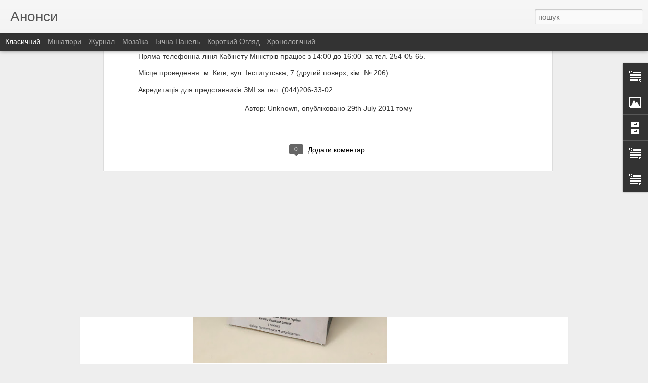

--- FILE ---
content_type: text/javascript; charset=UTF-8
request_url: http://anons.bei.org.ua/?v=0&action=initial&widgetId=BlogArchive1&responseType=js&xssi_token=AOuZoY6HgXBp4MmGX2S4OcXNfNwloNvKMQ%3A1768951426147
body_size: 1101
content:
try {
_WidgetManager._HandleControllerResult('BlogArchive1', 'initial',{'data': [{'url': 'http://anons.bei.org.ua/2021/12/', 'name': '\u0433\u0440\u0443\u0434\u043d\u044f', 'expclass': 'expanded', 'post-count': 2}, {'url': 'http://anons.bei.org.ua/2021/11/', 'name': '\u043b\u0438\u0441\u0442\u043e\u043f\u0430\u0434\u0430', 'expclass': 'collapsed', 'post-count': 1}, {'url': 'http://anons.bei.org.ua/2021/09/', 'name': '\u0432\u0435\u0440\u0435\u0441\u043d\u044f', 'expclass': 'collapsed', 'post-count': 4}, {'url': 'http://anons.bei.org.ua/2021/08/', 'name': '\u0441\u0435\u0440\u043f\u043d\u044f', 'expclass': 'collapsed', 'post-count': 3}, {'url': 'http://anons.bei.org.ua/2021/07/', 'name': '\u043b\u0438\u043f\u043d\u044f', 'expclass': 'collapsed', 'post-count': 3}, {'url': 'http://anons.bei.org.ua/2021/06/', 'name': '\u0447\u0435\u0440\u0432\u043d\u044f', 'expclass': 'collapsed', 'post-count': 1}, {'url': 'http://anons.bei.org.ua/2021/05/', 'name': '\u0442\u0440\u0430\u0432\u043d\u044f', 'expclass': 'collapsed', 'post-count': 2}, {'url': 'http://anons.bei.org.ua/2021/04/', 'name': '\u043a\u0432\u0456\u0442\u043d\u044f', 'expclass': 'collapsed', 'post-count': 1}, {'url': 'http://anons.bei.org.ua/2021/01/', 'name': '\u0441\u0456\u0447\u043d\u044f', 'expclass': 'collapsed', 'post-count': 1}, {'url': 'http://anons.bei.org.ua/2020/12/', 'name': '\u0433\u0440\u0443\u0434\u043d\u044f', 'expclass': 'collapsed', 'post-count': 1}, {'url': 'http://anons.bei.org.ua/2020/09/', 'name': '\u0432\u0435\u0440\u0435\u0441\u043d\u044f', 'expclass': 'collapsed', 'post-count': 2}, {'url': 'http://anons.bei.org.ua/2020/08/', 'name': '\u0441\u0435\u0440\u043f\u043d\u044f', 'expclass': 'collapsed', 'post-count': 3}, {'url': 'http://anons.bei.org.ua/2020/07/', 'name': '\u043b\u0438\u043f\u043d\u044f', 'expclass': 'collapsed', 'post-count': 2}, {'url': 'http://anons.bei.org.ua/2020/06/', 'name': '\u0447\u0435\u0440\u0432\u043d\u044f', 'expclass': 'collapsed', 'post-count': 1}, {'url': 'http://anons.bei.org.ua/2020/05/', 'name': '\u0442\u0440\u0430\u0432\u043d\u044f', 'expclass': 'collapsed', 'post-count': 2}, {'url': 'http://anons.bei.org.ua/2020/02/', 'name': '\u043b\u044e\u0442\u043e\u0433\u043e', 'expclass': 'collapsed', 'post-count': 1}, {'url': 'http://anons.bei.org.ua/2019/12/', 'name': '\u0433\u0440\u0443\u0434\u043d\u044f', 'expclass': 'collapsed', 'post-count': 1}, {'url': 'http://anons.bei.org.ua/2019/10/', 'name': '\u0436\u043e\u0432\u0442\u043d\u044f', 'expclass': 'collapsed', 'post-count': 3}, {'url': 'http://anons.bei.org.ua/2019/09/', 'name': '\u0432\u0435\u0440\u0435\u0441\u043d\u044f', 'expclass': 'collapsed', 'post-count': 7}, {'url': 'http://anons.bei.org.ua/2019/08/', 'name': '\u0441\u0435\u0440\u043f\u043d\u044f', 'expclass': 'collapsed', 'post-count': 4}, {'url': 'http://anons.bei.org.ua/2019/07/', 'name': '\u043b\u0438\u043f\u043d\u044f', 'expclass': 'collapsed', 'post-count': 3}, {'url': 'http://anons.bei.org.ua/2019/06/', 'name': '\u0447\u0435\u0440\u0432\u043d\u044f', 'expclass': 'collapsed', 'post-count': 3}, {'url': 'http://anons.bei.org.ua/2019/05/', 'name': '\u0442\u0440\u0430\u0432\u043d\u044f', 'expclass': 'collapsed', 'post-count': 4}, {'url': 'http://anons.bei.org.ua/2019/04/', 'name': '\u043a\u0432\u0456\u0442\u043d\u044f', 'expclass': 'collapsed', 'post-count': 1}, {'url': 'http://anons.bei.org.ua/2019/03/', 'name': '\u0431\u0435\u0440\u0435\u0437\u043d\u044f', 'expclass': 'collapsed', 'post-count': 1}, {'url': 'http://anons.bei.org.ua/2019/02/', 'name': '\u043b\u044e\u0442\u043e\u0433\u043e', 'expclass': 'collapsed', 'post-count': 1}, {'url': 'http://anons.bei.org.ua/2018/12/', 'name': '\u0433\u0440\u0443\u0434\u043d\u044f', 'expclass': 'collapsed', 'post-count': 2}, {'url': 'http://anons.bei.org.ua/2018/11/', 'name': '\u043b\u0438\u0441\u0442\u043e\u043f\u0430\u0434\u0430', 'expclass': 'collapsed', 'post-count': 2}, {'url': 'http://anons.bei.org.ua/2018/10/', 'name': '\u0436\u043e\u0432\u0442\u043d\u044f', 'expclass': 'collapsed', 'post-count': 1}, {'url': 'http://anons.bei.org.ua/2018/09/', 'name': '\u0432\u0435\u0440\u0435\u0441\u043d\u044f', 'expclass': 'collapsed', 'post-count': 5}, {'url': 'http://anons.bei.org.ua/2018/08/', 'name': '\u0441\u0435\u0440\u043f\u043d\u044f', 'expclass': 'collapsed', 'post-count': 1}, {'url': 'http://anons.bei.org.ua/2018/07/', 'name': '\u043b\u0438\u043f\u043d\u044f', 'expclass': 'collapsed', 'post-count': 1}, {'url': 'http://anons.bei.org.ua/2018/06/', 'name': '\u0447\u0435\u0440\u0432\u043d\u044f', 'expclass': 'collapsed', 'post-count': 2}, {'url': 'http://anons.bei.org.ua/2018/05/', 'name': '\u0442\u0440\u0430\u0432\u043d\u044f', 'expclass': 'collapsed', 'post-count': 1}, {'url': 'http://anons.bei.org.ua/2018/03/', 'name': '\u0431\u0435\u0440\u0435\u0437\u043d\u044f', 'expclass': 'collapsed', 'post-count': 1}, {'url': 'http://anons.bei.org.ua/2018/02/', 'name': '\u043b\u044e\u0442\u043e\u0433\u043e', 'expclass': 'collapsed', 'post-count': 1}, {'url': 'http://anons.bei.org.ua/2017/11/', 'name': '\u043b\u0438\u0441\u0442\u043e\u043f\u0430\u0434\u0430', 'expclass': 'collapsed', 'post-count': 3}, {'url': 'http://anons.bei.org.ua/2017/10/', 'name': '\u0436\u043e\u0432\u0442\u043d\u044f', 'expclass': 'collapsed', 'post-count': 2}, {'url': 'http://anons.bei.org.ua/2017/08/', 'name': '\u0441\u0435\u0440\u043f\u043d\u044f', 'expclass': 'collapsed', 'post-count': 1}, {'url': 'http://anons.bei.org.ua/2017/06/', 'name': '\u0447\u0435\u0440\u0432\u043d\u044f', 'expclass': 'collapsed', 'post-count': 2}, {'url': 'http://anons.bei.org.ua/2017/04/', 'name': '\u043a\u0432\u0456\u0442\u043d\u044f', 'expclass': 'collapsed', 'post-count': 3}, {'url': 'http://anons.bei.org.ua/2017/03/', 'name': '\u0431\u0435\u0440\u0435\u0437\u043d\u044f', 'expclass': 'collapsed', 'post-count': 3}, {'url': 'http://anons.bei.org.ua/2017/02/', 'name': '\u043b\u044e\u0442\u043e\u0433\u043e', 'expclass': 'collapsed', 'post-count': 1}, {'url': 'http://anons.bei.org.ua/2017/01/', 'name': '\u0441\u0456\u0447\u043d\u044f', 'expclass': 'collapsed', 'post-count': 3}, {'url': 'http://anons.bei.org.ua/2016/12/', 'name': '\u0433\u0440\u0443\u0434\u043d\u044f', 'expclass': 'collapsed', 'post-count': 3}, {'url': 'http://anons.bei.org.ua/2016/10/', 'name': '\u0436\u043e\u0432\u0442\u043d\u044f', 'expclass': 'collapsed', 'post-count': 2}, {'url': 'http://anons.bei.org.ua/2016/09/', 'name': '\u0432\u0435\u0440\u0435\u0441\u043d\u044f', 'expclass': 'collapsed', 'post-count': 3}, {'url': 'http://anons.bei.org.ua/2016/08/', 'name': '\u0441\u0435\u0440\u043f\u043d\u044f', 'expclass': 'collapsed', 'post-count': 1}, {'url': 'http://anons.bei.org.ua/2016/07/', 'name': '\u043b\u0438\u043f\u043d\u044f', 'expclass': 'collapsed', 'post-count': 2}, {'url': 'http://anons.bei.org.ua/2016/06/', 'name': '\u0447\u0435\u0440\u0432\u043d\u044f', 'expclass': 'collapsed', 'post-count': 1}, {'url': 'http://anons.bei.org.ua/2016/05/', 'name': '\u0442\u0440\u0430\u0432\u043d\u044f', 'expclass': 'collapsed', 'post-count': 3}, {'url': 'http://anons.bei.org.ua/2016/04/', 'name': '\u043a\u0432\u0456\u0442\u043d\u044f', 'expclass': 'collapsed', 'post-count': 3}, {'url': 'http://anons.bei.org.ua/2016/03/', 'name': '\u0431\u0435\u0440\u0435\u0437\u043d\u044f', 'expclass': 'collapsed', 'post-count': 7}, {'url': 'http://anons.bei.org.ua/2016/02/', 'name': '\u043b\u044e\u0442\u043e\u0433\u043e', 'expclass': 'collapsed', 'post-count': 2}, {'url': 'http://anons.bei.org.ua/2016/01/', 'name': '\u0441\u0456\u0447\u043d\u044f', 'expclass': 'collapsed', 'post-count': 4}, {'url': 'http://anons.bei.org.ua/2015/12/', 'name': '\u0433\u0440\u0443\u0434\u043d\u044f', 'expclass': 'collapsed', 'post-count': 4}, {'url': 'http://anons.bei.org.ua/2015/11/', 'name': '\u043b\u0438\u0441\u0442\u043e\u043f\u0430\u0434\u0430', 'expclass': 'collapsed', 'post-count': 7}, {'url': 'http://anons.bei.org.ua/2015/10/', 'name': '\u0436\u043e\u0432\u0442\u043d\u044f', 'expclass': 'collapsed', 'post-count': 3}, {'url': 'http://anons.bei.org.ua/2015/09/', 'name': '\u0432\u0435\u0440\u0435\u0441\u043d\u044f', 'expclass': 'collapsed', 'post-count': 7}, {'url': 'http://anons.bei.org.ua/2015/08/', 'name': '\u0441\u0435\u0440\u043f\u043d\u044f', 'expclass': 'collapsed', 'post-count': 3}, {'url': 'http://anons.bei.org.ua/2015/07/', 'name': '\u043b\u0438\u043f\u043d\u044f', 'expclass': 'collapsed', 'post-count': 4}, {'url': 'http://anons.bei.org.ua/2015/06/', 'name': '\u0447\u0435\u0440\u0432\u043d\u044f', 'expclass': 'collapsed', 'post-count': 5}, {'url': 'http://anons.bei.org.ua/2015/05/', 'name': '\u0442\u0440\u0430\u0432\u043d\u044f', 'expclass': 'collapsed', 'post-count': 5}, {'url': 'http://anons.bei.org.ua/2015/04/', 'name': '\u043a\u0432\u0456\u0442\u043d\u044f', 'expclass': 'collapsed', 'post-count': 4}, {'url': 'http://anons.bei.org.ua/2015/03/', 'name': '\u0431\u0435\u0440\u0435\u0437\u043d\u044f', 'expclass': 'collapsed', 'post-count': 13}, {'url': 'http://anons.bei.org.ua/2015/02/', 'name': '\u043b\u044e\u0442\u043e\u0433\u043e', 'expclass': 'collapsed', 'post-count': 6}, {'url': 'http://anons.bei.org.ua/2015/01/', 'name': '\u0441\u0456\u0447\u043d\u044f', 'expclass': 'collapsed', 'post-count': 11}, {'url': 'http://anons.bei.org.ua/2014/12/', 'name': '\u0433\u0440\u0443\u0434\u043d\u044f', 'expclass': 'collapsed', 'post-count': 8}, {'url': 'http://anons.bei.org.ua/2014/11/', 'name': '\u043b\u0438\u0441\u0442\u043e\u043f\u0430\u0434\u0430', 'expclass': 'collapsed', 'post-count': 9}, {'url': 'http://anons.bei.org.ua/2014/10/', 'name': '\u0436\u043e\u0432\u0442\u043d\u044f', 'expclass': 'collapsed', 'post-count': 8}, {'url': 'http://anons.bei.org.ua/2014/09/', 'name': '\u0432\u0435\u0440\u0435\u0441\u043d\u044f', 'expclass': 'collapsed', 'post-count': 10}, {'url': 'http://anons.bei.org.ua/2014/08/', 'name': '\u0441\u0435\u0440\u043f\u043d\u044f', 'expclass': 'collapsed', 'post-count': 8}, {'url': 'http://anons.bei.org.ua/2014/07/', 'name': '\u043b\u0438\u043f\u043d\u044f', 'expclass': 'collapsed', 'post-count': 5}, {'url': 'http://anons.bei.org.ua/2014/06/', 'name': '\u0447\u0435\u0440\u0432\u043d\u044f', 'expclass': 'collapsed', 'post-count': 6}, {'url': 'http://anons.bei.org.ua/2014/05/', 'name': '\u0442\u0440\u0430\u0432\u043d\u044f', 'expclass': 'collapsed', 'post-count': 6}, {'url': 'http://anons.bei.org.ua/2014/04/', 'name': '\u043a\u0432\u0456\u0442\u043d\u044f', 'expclass': 'collapsed', 'post-count': 6}, {'url': 'http://anons.bei.org.ua/2014/03/', 'name': '\u0431\u0435\u0440\u0435\u0437\u043d\u044f', 'expclass': 'collapsed', 'post-count': 9}, {'url': 'http://anons.bei.org.ua/2014/02/', 'name': '\u043b\u044e\u0442\u043e\u0433\u043e', 'expclass': 'collapsed', 'post-count': 5}, {'url': 'http://anons.bei.org.ua/2014/01/', 'name': '\u0441\u0456\u0447\u043d\u044f', 'expclass': 'collapsed', 'post-count': 1}, {'url': 'http://anons.bei.org.ua/2013/12/', 'name': '\u0433\u0440\u0443\u0434\u043d\u044f', 'expclass': 'collapsed', 'post-count': 3}, {'url': 'http://anons.bei.org.ua/2013/11/', 'name': '\u043b\u0438\u0441\u0442\u043e\u043f\u0430\u0434\u0430', 'expclass': 'collapsed', 'post-count': 5}, {'url': 'http://anons.bei.org.ua/2013/10/', 'name': '\u0436\u043e\u0432\u0442\u043d\u044f', 'expclass': 'collapsed', 'post-count': 14}, {'url': 'http://anons.bei.org.ua/2013/09/', 'name': '\u0432\u0435\u0440\u0435\u0441\u043d\u044f', 'expclass': 'collapsed', 'post-count': 12}, {'url': 'http://anons.bei.org.ua/2013/08/', 'name': '\u0441\u0435\u0440\u043f\u043d\u044f', 'expclass': 'collapsed', 'post-count': 8}, {'url': 'http://anons.bei.org.ua/2013/07/', 'name': '\u043b\u0438\u043f\u043d\u044f', 'expclass': 'collapsed', 'post-count': 4}, {'url': 'http://anons.bei.org.ua/2013/06/', 'name': '\u0447\u0435\u0440\u0432\u043d\u044f', 'expclass': 'collapsed', 'post-count': 6}, {'url': 'http://anons.bei.org.ua/2013/05/', 'name': '\u0442\u0440\u0430\u0432\u043d\u044f', 'expclass': 'collapsed', 'post-count': 8}, {'url': 'http://anons.bei.org.ua/2013/04/', 'name': '\u043a\u0432\u0456\u0442\u043d\u044f', 'expclass': 'collapsed', 'post-count': 15}, {'url': 'http://anons.bei.org.ua/2013/03/', 'name': '\u0431\u0435\u0440\u0435\u0437\u043d\u044f', 'expclass': 'collapsed', 'post-count': 17}, {'url': 'http://anons.bei.org.ua/2013/02/', 'name': '\u043b\u044e\u0442\u043e\u0433\u043e', 'expclass': 'collapsed', 'post-count': 9}, {'url': 'http://anons.bei.org.ua/2013/01/', 'name': '\u0441\u0456\u0447\u043d\u044f', 'expclass': 'collapsed', 'post-count': 5}, {'url': 'http://anons.bei.org.ua/2012/12/', 'name': '\u0433\u0440\u0443\u0434\u043d\u044f', 'expclass': 'collapsed', 'post-count': 8}, {'url': 'http://anons.bei.org.ua/2012/11/', 'name': '\u043b\u0438\u0441\u0442\u043e\u043f\u0430\u0434\u0430', 'expclass': 'collapsed', 'post-count': 7}, {'url': 'http://anons.bei.org.ua/2012/10/', 'name': '\u0436\u043e\u0432\u0442\u043d\u044f', 'expclass': 'collapsed', 'post-count': 12}, {'url': 'http://anons.bei.org.ua/2012/09/', 'name': '\u0432\u0435\u0440\u0435\u0441\u043d\u044f', 'expclass': 'collapsed', 'post-count': 16}, {'url': 'http://anons.bei.org.ua/2012/08/', 'name': '\u0441\u0435\u0440\u043f\u043d\u044f', 'expclass': 'collapsed', 'post-count': 9}, {'url': 'http://anons.bei.org.ua/2012/07/', 'name': '\u043b\u0438\u043f\u043d\u044f', 'expclass': 'collapsed', 'post-count': 7}, {'url': 'http://anons.bei.org.ua/2012/06/', 'name': '\u0447\u0435\u0440\u0432\u043d\u044f', 'expclass': 'collapsed', 'post-count': 7}, {'url': 'http://anons.bei.org.ua/2012/05/', 'name': '\u0442\u0440\u0430\u0432\u043d\u044f', 'expclass': 'collapsed', 'post-count': 5}, {'url': 'http://anons.bei.org.ua/2012/04/', 'name': '\u043a\u0432\u0456\u0442\u043d\u044f', 'expclass': 'collapsed', 'post-count': 10}, {'url': 'http://anons.bei.org.ua/2012/03/', 'name': '\u0431\u0435\u0440\u0435\u0437\u043d\u044f', 'expclass': 'collapsed', 'post-count': 12}, {'url': 'http://anons.bei.org.ua/2012/02/', 'name': '\u043b\u044e\u0442\u043e\u0433\u043e', 'expclass': 'collapsed', 'post-count': 8}, {'url': 'http://anons.bei.org.ua/2012/01/', 'name': '\u0441\u0456\u0447\u043d\u044f', 'expclass': 'collapsed', 'post-count': 10}, {'url': 'http://anons.bei.org.ua/2011/12/', 'name': '\u0433\u0440\u0443\u0434\u043d\u044f', 'expclass': 'collapsed', 'post-count': 6}, {'url': 'http://anons.bei.org.ua/2011/11/', 'name': '\u043b\u0438\u0441\u0442\u043e\u043f\u0430\u0434\u0430', 'expclass': 'collapsed', 'post-count': 9}, {'url': 'http://anons.bei.org.ua/2011/10/', 'name': '\u0436\u043e\u0432\u0442\u043d\u044f', 'expclass': 'collapsed', 'post-count': 8}, {'url': 'http://anons.bei.org.ua/2011/09/', 'name': '\u0432\u0435\u0440\u0435\u0441\u043d\u044f', 'expclass': 'collapsed', 'post-count': 11}, {'url': 'http://anons.bei.org.ua/2011/08/', 'name': '\u0441\u0435\u0440\u043f\u043d\u044f', 'expclass': 'collapsed', 'post-count': 9}, {'url': 'http://anons.bei.org.ua/2011/07/', 'name': '\u043b\u0438\u043f\u043d\u044f', 'expclass': 'collapsed', 'post-count': 10}, {'url': 'http://anons.bei.org.ua/2011/06/', 'name': '\u0447\u0435\u0440\u0432\u043d\u044f', 'expclass': 'collapsed', 'post-count': 9}, {'url': 'http://anons.bei.org.ua/2011/05/', 'name': '\u0442\u0440\u0430\u0432\u043d\u044f', 'expclass': 'collapsed', 'post-count': 9}, {'url': 'http://anons.bei.org.ua/2011/04/', 'name': '\u043a\u0432\u0456\u0442\u043d\u044f', 'expclass': 'collapsed', 'post-count': 6}, {'url': 'http://anons.bei.org.ua/2011/03/', 'name': '\u0431\u0435\u0440\u0435\u0437\u043d\u044f', 'expclass': 'collapsed', 'post-count': 5}, {'url': 'http://anons.bei.org.ua/2011/02/', 'name': '\u043b\u044e\u0442\u043e\u0433\u043e', 'expclass': 'collapsed', 'post-count': 2}, {'url': 'http://anons.bei.org.ua/2011/01/', 'name': '\u0441\u0456\u0447\u043d\u044f', 'expclass': 'collapsed', 'post-count': 4}, {'url': 'http://anons.bei.org.ua/2010/12/', 'name': '\u0433\u0440\u0443\u0434\u043d\u044f', 'expclass': 'collapsed', 'post-count': 6}, {'url': 'http://anons.bei.org.ua/2010/11/', 'name': '\u043b\u0438\u0441\u0442\u043e\u043f\u0430\u0434\u0430', 'expclass': 'collapsed', 'post-count': 6}, {'url': 'http://anons.bei.org.ua/2010/10/', 'name': '\u0436\u043e\u0432\u0442\u043d\u044f', 'expclass': 'collapsed', 'post-count': 6}, {'url': 'http://anons.bei.org.ua/2010/09/', 'name': '\u0432\u0435\u0440\u0435\u0441\u043d\u044f', 'expclass': 'collapsed', 'post-count': 7}, {'url': 'http://anons.bei.org.ua/2010/08/', 'name': '\u0441\u0435\u0440\u043f\u043d\u044f', 'expclass': 'collapsed', 'post-count': 2}, {'url': 'http://anons.bei.org.ua/2010/07/', 'name': '\u043b\u0438\u043f\u043d\u044f', 'expclass': 'collapsed', 'post-count': 3}, {'url': 'http://anons.bei.org.ua/2010/06/', 'name': '\u0447\u0435\u0440\u0432\u043d\u044f', 'expclass': 'collapsed', 'post-count': 6}, {'url': 'http://anons.bei.org.ua/2010/05/', 'name': '\u0442\u0440\u0430\u0432\u043d\u044f', 'expclass': 'collapsed', 'post-count': 9}, {'url': 'http://anons.bei.org.ua/2010/04/', 'name': '\u043a\u0432\u0456\u0442\u043d\u044f', 'expclass': 'collapsed', 'post-count': 7}, {'url': 'http://anons.bei.org.ua/2010/03/', 'name': '\u0431\u0435\u0440\u0435\u0437\u043d\u044f', 'expclass': 'collapsed', 'post-count': 15}, {'url': 'http://anons.bei.org.ua/2010/02/', 'name': '\u043b\u044e\u0442\u043e\u0433\u043e', 'expclass': 'collapsed', 'post-count': 6}, {'url': 'http://anons.bei.org.ua/2010/01/', 'name': '\u0441\u0456\u0447\u043d\u044f', 'expclass': 'collapsed', 'post-count': 6}, {'url': 'http://anons.bei.org.ua/2009/12/', 'name': '\u0433\u0440\u0443\u0434\u043d\u044f', 'expclass': 'collapsed', 'post-count': 12}, {'url': 'http://anons.bei.org.ua/2009/11/', 'name': '\u043b\u0438\u0441\u0442\u043e\u043f\u0430\u0434\u0430', 'expclass': 'collapsed', 'post-count': 11}, {'url': 'http://anons.bei.org.ua/2009/10/', 'name': '\u0436\u043e\u0432\u0442\u043d\u044f', 'expclass': 'collapsed', 'post-count': 11}, {'url': 'http://anons.bei.org.ua/2009/09/', 'name': '\u0432\u0435\u0440\u0435\u0441\u043d\u044f', 'expclass': 'collapsed', 'post-count': 5}], 'toggleopen': 'MONTHLY-1638345600000', 'style': 'FLAT', 'title': '\u0410\u0440\u0445\u0456\u0432'});
} catch (e) {
  if (typeof log != 'undefined') {
    log('HandleControllerResult failed: ' + e);
  }
}


--- FILE ---
content_type: text/javascript; charset=UTF-8
request_url: http://anons.bei.org.ua/?v=0&action=initial&widgetId=Text2&responseType=js&xssi_token=AOuZoY6HgXBp4MmGX2S4OcXNfNwloNvKMQ%3A1768951426147
body_size: 465
content:
try {
_WidgetManager._HandleControllerResult('Text2', 'initial',{'content': '\x3cspan style\x3d\x22color:#999999;\x22\x3eI\x3c/span\x3e \x3ca href\x3d\x22http://beiukr.blogspot.com/\x22\x3e\x3cspan style\x3d\x22color:#ff0000;\x22\x3e\u0414\u041e\u041c\u0410\u0428\u041d\u042f \u0421\u0422\u041e\u0420\u0406\u041d\u041a\u0410 \u0411\u0415\u0420\x3c/span\x3e\x3c/a\x3e \x3cspan style\x3d\x22color:#666666;\x22\x3eI\x3c/span\x3e \x3ca href\x3d\x22http://bei-newtopics.blogspot.com/\x22\x3e\x3cspan style\x3d\x22color:#ff0000;\x22\x3e\u0422\u0415\u041c\u0418 \u0414\u041b\u042f \u0420\u041e\u0417\u0414\u0423\u041c\u0406\u0412\x3c/span\x3e\x3c/a\x3e\x3cspan style\x3d\x22color:#cc0000;\x22\x3e \x3c/span\x3e\x3cspan style\x3d\x22color:#999999;\x22\x3eI \x3c/span\x3e\x3ca href\x3d\x22http://bei-investigations.blogspot.com/\x22\x3e\x3cspan style\x3d\x22color:#ff0000;\x22\x3e\u0420\u041e\u0417\u0421\u041b\u0406\u0414\u0423\u0412\u0410\u041d\u041d\u042f\x3c/span\x3e\x3c/a\x3e\x3cspan style\x3d\x22color:#cc0000;\x22\x3e \x3cspan style\x3d\x22color:#999999;\x22\x3eI\x3c/span\x3e \x3c/span\x3e\x3ca href\x3d\x22http://bei-about.blogspot.com/\x22\x3e\x3cspan style\x3d\x22color:#ff0000;\x22\x3e\u041f\u0420\u041e \u0421\u0410\u0419\u0422\x3c/span\x3e\x3c/a\x3e \x3cspan style\x3d\x22color:#999999;\x22\x3eI\x3c/span\x3e \x3ca href\x3d\x22mailto:bei.ukr@gmail.com\x22\x3e\x3cspan style\x3d\x22color:#ff0000;\x22\x3e\u041a\u041e\u041d\u0422\u0410\u041a\u0422\x3c/span\x3e\x3c/a\x3e \x3cspan style\x3d\x22color:#999999;\x22\x3eI\x3c/span\x3e', 'title': ''});
} catch (e) {
  if (typeof log != 'undefined') {
    log('HandleControllerResult failed: ' + e);
  }
}


--- FILE ---
content_type: text/javascript; charset=UTF-8
request_url: http://anons.bei.org.ua/?v=0&action=initial&widgetId=Image1&responseType=js&xssi_token=AOuZoY6HgXBp4MmGX2S4OcXNfNwloNvKMQ%3A1768951426147
body_size: 428
content:
try {
_WidgetManager._HandleControllerResult('Image1', 'initial',{'title': '', 'width': 150, 'height': 141, 'sourceUrl': 'https://blogger.googleusercontent.com/img/b/R29vZ2xl/AVvXsEjZvPQ4tO4yQsBB0mL2KJsETzDYRARr-LKCF59HX0TRKcGPUbMna_8lrd8WEctlAhaVkrgpPngKuWnQ-ZhD5ryD4_vj8czpkiRQYf76VPk83XLEUNgtv8JN32t1af6J2Y72sKGHEXgTls_k/s249/Rupor_80.jpg', 'caption': '', 'link': 'http://bei-anons.blogspot.com/', 'shrinkToFit': false, 'sectionWidth': 150});
} catch (e) {
  if (typeof log != 'undefined') {
    log('HandleControllerResult failed: ' + e);
  }
}
